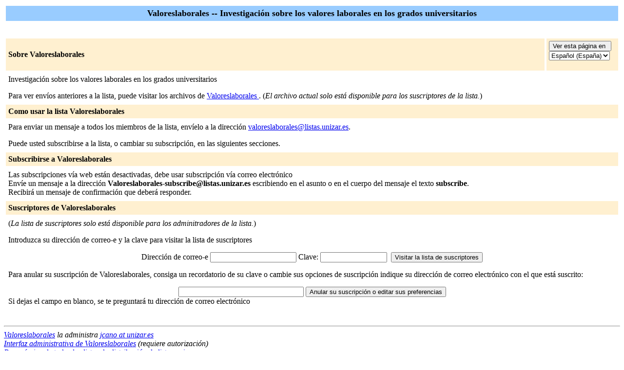

--- FILE ---
content_type: text/html; charset=iso-8859-1
request_url: http://listas.unizar.es/cgi-bin/mailman/listinfo/valoreslaborales
body_size: 2784
content:
<!DOCTYPE HTML PUBLIC "-//W3C//DTD HTML 4.01 Transitional//EN">
<!-- $Revision: 7442 $ -->
<HTML>
  <HEAD>
    <TITLE>P&aacute;gina de Informaci&oacute;n de Valoreslaborales</TITLE>
  
  </HEAD>
  <BODY BGCOLOR="#ffffff">

    <P>
      <TABLE BORDER="0" CELLSPACING="4" CELLPADDING="5">
	<TR>
	  <TD COLSPAN="2" WIDTH="100%" BGCOLOR="#99CCFF" ALIGN="CENTER">
	    <B><FONT COLOR="#000000" SIZE="+1">Valoreslaborales --
	Investigación sobre los valores laborales en los grados universitarios</FONT></B>
	  </TD>
	</TR>
	<tr>
	    <td colspan="2">
	      <p>&nbsp;
	    </td>
	  </tr>
	  <tr>
	    <TD COLSPAN="1" WIDTH="100%" BGCOLOR="#FFF0D0">
	      <B><FONT COLOR="#000000">Sobre Valoreslaborales</FONT></B>
	    </TD>
            <TD COLSPAN="1" WIDTH="100%" BGCOLOR="#FFF0D0">
              <FORM Method=POST ACTION="../listinfo/valoreslaborales"><INPUT type="Submit" name="displang-button" value="Ver esta página en "> 
<Select name="language">
 <option value="es" Selected> Español (España) </option>
 <option value="en"> Inglés (EEUU) </option>
</Select>
              </FORM>
            </TD>
	  </TR>
	    <tr>
	      <td colspan="2">
		<P><!---->Investigación sobre los valores laborales en los grados universitarios<!----></P>
	  <p>  Para ver env&iacute;os anteriores a la lista,
	       puede visitar los archivos de <a href="http://listas.unizar.es/cgi-bin/mailman/private/valoreslaborales/">Valoreslaborales
		  </a>.
	      (<i>El archivo actual solo está disponible para
                los suscriptores de la lista.</i>)
	  </p>
	</TD>
      </TR>
      <TR>
	<TD COLSPAN="2" WIDTH="100%" BGCOLOR="#FFF0D0">
	  <B><FONT COLOR="#000000">Como usar la lista  Valoreslaborales</FONT></B>
	</TD>
      </TR>
      <tr>
	<td colspan="2">
	  Para enviar un mensaje a todos los miembros de la lista,
	  env&iacute;elo a la direcci&oacute;n
	  <A HREF="mailto:valoreslaborales@listas.unizar.es">valoreslaborales@listas.unizar.es</A>.

	
	
	  <p>Puede usted subscribirse a la lista, o cambiar su
	    subscripci&oacute;n, en las siguientes secciones.
	</td>
      </tr>
      <TR>
	<TD COLSPAN="2" WIDTH="100%" BGCOLOR="#FFF0D0">
	  <B><FONT COLOR="#000000">Subscribirse a Valoreslaborales</FONT></B>
	</TD>
      </TR>

      <tr>
	<td colspan="2">
	  <p> Las subscripciones v&iacute;a web est&aacute;n desactivadas, debe usar subscripci&oacute;n v&iacute;a correo electr&oacute;nico<br>Env&iacute;e un mensaje a la direcci&oacute;n <b>Valoreslaborales-subscribe@listas.unizar.es</b> escribiendo en el asunto o en el cuerpo del mensaje el texto <b>subscribe</b>.<br>Recibir&aacute; un mensaje de confirmaci&oacute;n que deber&aacute; responder.
	</td>
       </tr>
<!-- 

      <tr>
	<td colspan="2">
	  <P>
	    Suscr&iacute;base a Valoreslaborales rellenando los datos del
	    siguiente formulario
	  Se le mandará un mensaje de correo electrónico pidiendole
            una confirmación, esto previene que otras personas le
            suscriban sin que usted lo sepa. Una vez que se reciba
            su confirmación, su petición se mandará al administrador
            de la lista para que la apruebe. Se le notificará de la
            decisión del administrador por correo electrónico. Esta lista también  es oculta, lo que singinifica que
            los suscriptores de la lista solo están disponibles
            para el administrador de la lista.
	  <ul>
    <FORM Method=POST ACTION="../subscribe/valoreslaborales">
	      <TABLE BORDER="0" CELLSPACING="2" CELLPADDING="2"
		WIDTH="70%">
		<TR>
		  <TD BGCOLOR="#dddddd" WIDTH="55%">Direcci&oacute;n de                                           correo electr&oacute;nico:</TD>
		  <TD WIDTH="33%"><INPUT type="Text" name="email" size="30" value="">
	          </TD>
	          <TD WIDTH="12%">&nbsp;</TD></TR>
                 <tr>
                  <td bgcolor="#dddddd" width="55%">Su nombre (opcional):</td>
                  <td width="33%"><INPUT type="Text" name="fullname" size="30" value=""></td>
                 <TD WIDTH="12%">&nbsp;</TD></TR>
                <TR>
	          <TD COLSPAN="3"><FONT SIZE=-1> Debe introducir una clave de
		protecci&oacute;n. Esto le da un bajo nivel de seguridad,
		pero deber&iacute;a evitar que otros enreden con su
		subscripci&oacute;n.  <b>No utilice claves valiosas</b> porque
		puede que se le mande alguna vez sin cifrar por correo
		electr&oacute;nico.

		<br><br>Si decide no escribir ninguna clave, se le generar&aacute;
		una autom&aacute;ticamente y se le enviar&aacute; una vez que
		confirme su subscripci&oacute;n. Siempre podr&aacute; pedir
		que se le env&iacute;e por correo su clave cuando edite sus
		opciones personales
	        
	    </font>
                  </TD>
                </TR>  
      <TR>
	<TD BGCOLOR="#dddddd">Elija una clave:</TD>
	<TD><INPUT type="Password" name="pw" size="15"></TD>
	<TD>&nbsp;</TD></TR>
      <TR> 
	<TD BGCOLOR="#dddddd">Confirme la clave:</TD>
	<TD><INPUT type="Password" name="pw-conf" size="15"></TD>
	<TD>&nbsp; </TD></TR>
      <tr>
	<TD BGCOLOR="#dddddd">&iquest;En qu&eacute; idioma desea visualizar sus mensajes?</TD> 
	<TD> 
<Select name="language">
 <option value="es" Selected> Español (España) </option>
 <option value="en"> Inglés (EEUU) </option>
</Select></TD>
	<TD>&nbsp; </TD></TR>
      <tr>
	<td>&iquest;Desea recibir los mensaje de cada d&iacute;a reunidos
            en un &uacute;nico mensaje (digest)?
	  </td>
	<td><input type=radio name="digest" value="0" CHECKED> No
	    <input type=radio name="digest" value="1">  S&iacute;
	</TD>
      </tr>
      <tr>
	<td colspan="3">
	  <center><INPUT type="Submit" name="email-button" value="Subscribir"></center>
    </td>
    </tr>
    </TABLE>
    </FORM>
    </ul>

-->
    <TR>
      <TD COLSPAN="2" WIDTH="100%" BGCOLOR="#FFF0D0">
	<a name="subscribers">
        <B><FONT COLOR="#000000">Suscriptores de Valoreslaborales</FONT></B></a>
      </TD>
    </TR>
    <tr>
      <TD COLSPAN="2" WIDTH="100%">
	<FORM Method=POST ACTION="../roster/valoreslaborales">
	<INPUT name="language" type="HIDDEN" value="es" >(<i>La lista de suscriptores solo está disponible para
            los adminitradores de la lista.</i>) <p>Introduzca su dirección de correo-e y la clave para visitar la lista de suscriptores<p><center> Dirección de correo-e  <INPUT type="Text" name="roster-email" size="20" value=""> Clave: <INPUT type="Password" name="roster-pw" size="15">&nbsp;&nbsp;<INPUT name="SubscriberRoster" type="SUBMIT" value="Visitar la lista de suscriptores" ></center>
	    </FORM>
	  <p>
	<FORM Method=POST ACTION="../options/valoreslaborales">
	Para anular su suscripción de Valoreslaborales, consiga un recordatorio
        de su clave o cambie sus opciones de suscripción 
        indique su dirección de correo electrónico con el que está suscrito:
        <p><center> <INPUT name="email" type="TEXT" value="" size="30" >  <INPUT name="UserOptions" type="SUBMIT" value="Anular su suscripción o editar sus preferencias" ><INPUT name="language" type="HIDDEN" value="es" ></center>Si dejas el campo en blanco, se te preguntará tu
        dirección de correo electrónico
		</FORM>
      </td>
    </tr>
  </table>
<hr><address><a href="../listinfo/valoreslaborales">Valoreslaborales</a> la administra <a href="mailto:valoreslaborales-owner@listas.unizar.es">jcano at unizar.es</a><br><a href="../admin/valoreslaborales">Interfaz administrativa de Valoreslaborales</a> (requiere autorización)<br><a href="../listinfo">Panorámica de todas las listas de distribución de listas.unizar.es</a><p>
<table WIDTH="100%" BORDER="0">
  <tr>
    <td><a href="http://www.gnu.org/software/mailman/index.html"><img src="/images/mailman/mailman.jpg" alt="Delivered by Mailman" border="0" /><br>version 2.1.15</a></td>
    <td><a href="http://www.python.org/"><img src="/images/mailman/PythonPowered.png" alt="Hecho en Python" border="0" /></a></td>
    <td><a href="http://www.gnu.org/"><img src="/images/mailman/gnu-head-tiny.jpg" alt="GNU's Not Unix" border="0" /></a></td>
    <td><a href="http://www.debian.org/"><img src="/images/mailman/debianpowered.png" alt="Debian Powered" border="0" /></a></td>
  </tr>
</table>
</address>
</BODY>
</HTML>

